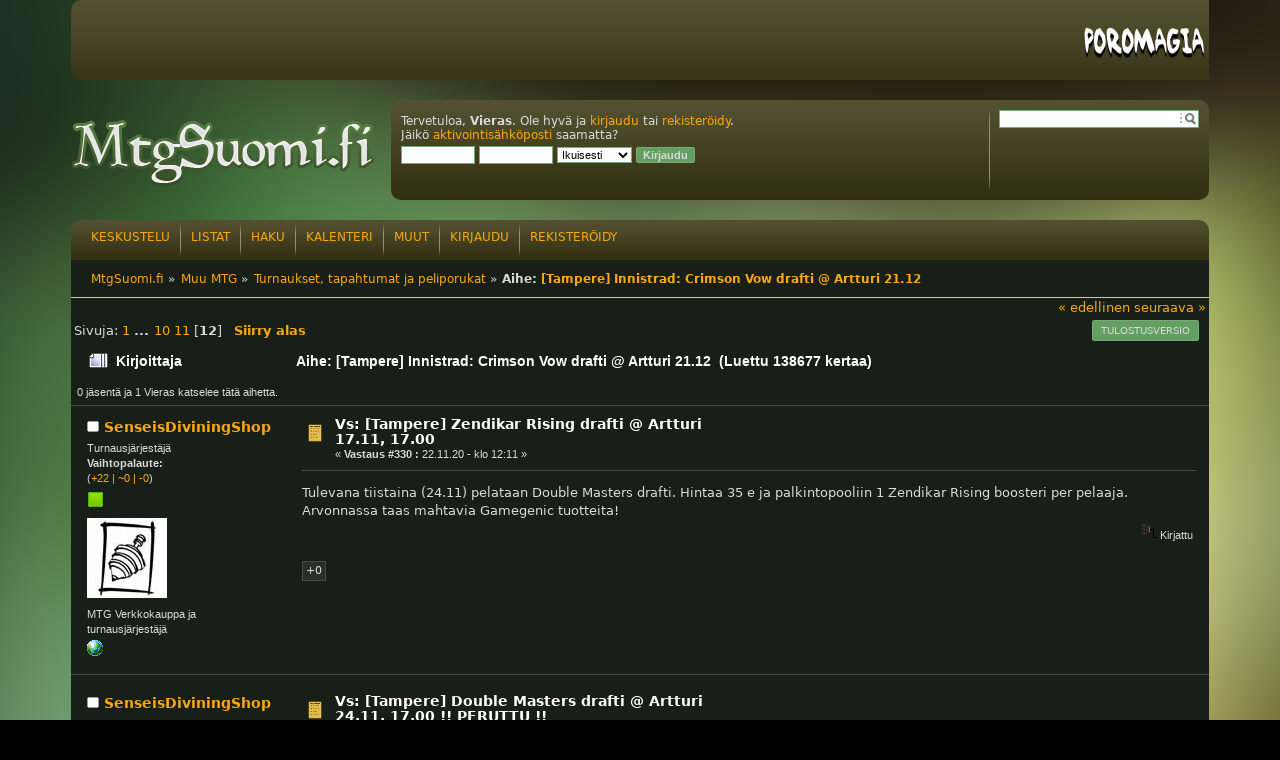

--- FILE ---
content_type: text/html; charset=UTF-8
request_url: https://mtgsuomi.fi/keskustelu/index.php?PHPSESSID=r20sb8husoge2sj2judutubuep&topic=71326.0;prev_next=prev
body_size: 7636
content:
<!DOCTYPE html PUBLIC "-//W3C//DTD XHTML 1.0 Transitional//EN" "http://www.w3.org/TR/xhtml1/DTD/xhtml1-transitional.dtd">
<html xmlns="http://www.w3.org/1999/xhtml">
<head>
        <meta property="og:image" content="https://mtgsuomi.fi/resources/images/logo.png">
	<link rel="stylesheet" type="text/css" href="https://mtgsuomi.fi/keskustelu/Themes/mtgsuomi/css/index.css?fin20" />
	<link rel="stylesheet" type="text/css" href="https://mtgsuomi.fi/keskustelu/Themes/default/css/webkit.css" />
        <script type="text/javascript" src="/resources/js/jquery-3.4.1.min.js"></script>
        <script type="text/javascript" src="/resources/js/jquery.tools.min.js"></script>
        <style type="text/css"> .ui-dialog-titlebar { display: none !important; } </style>
        <script type="text/javascript">
            $(document).ready(function() {
    $(".jTip").each(function() {
        var tooltip = $('<div class="tooltip"></div>');
        tooltip.data('cardname', $(this).data('cardname'));
        tooltip.insertAfter($(this));
    });
    $('.jTip').tooltip({
        onBeforeShow: function(event) {
            var next = $(event.target).next();
            if(next.find('img').length == 0) {
                var cardname = next.data('cardname');
                var imgurl = 'https://gatherer.wizards.com/Handlers/Image.ashx?size=small&amp;type=card&amp;name=';
      var img = $('<img src="' + imgurl + cardname + '" />');
    img.appendTo(next);
}
},
        position: "bottom right",
          direction: "down",
          offset: [-10, 0]
          }).dynamic({
            top: {direction: "up", bounce:true}
            });
});
        </script>
	<script type="text/javascript" src="https://mtgsuomi.fi/keskustelu/Themes/default/scripts/script.js?fin20"></script>
	<script type="text/javascript" src="https://mtgsuomi.fi/keskustelu/Themes/mtgsuomi/scripts/theme.js?fin20"></script>
	<script type="text/javascript"><!-- // --><![CDATA[
		var smf_theme_url = "https://mtgsuomi.fi/keskustelu/Themes/mtgsuomi";
		var smf_default_theme_url = "https://mtgsuomi.fi/keskustelu/Themes/default";
		var smf_images_url = "https://mtgsuomi.fi/keskustelu/Themes/mtgsuomi/images";
		var smf_scripturl = "https://mtgsuomi.fi/keskustelu/index.php?PHPSESSID=r20sb8husoge2sj2judutubuep&amp;";
		var smf_iso_case_folding = false;
		var smf_charset = "UTF-8";
		var ajax_notification_text = "Ladataan...";
		var ajax_notification_cancel_text = "Peruuta";
	// ]]></script>
<script type="text/javascript">

  var _gaq = _gaq || [];
  _gaq.push(['_setAccount', 'UA-32020593-1']);
  _gaq.push(['_trackPageview']);

  (function() {
    var ga = document.createElement('script'); ga.type = 'text/javascript'; ga.async = true;
    ga.src = ('https:' == document.location.protocol ? 'https://ssl' : 'http://www') + '.google-analytics.com/ga.js';
      var s = document.getElementsByTagName('script')[0]; s.parentNode.insertBefore(ga, s);
})();

</script>
	<meta http-equiv="Content-Type" content="text/html; charset=UTF-8" />
	<meta name="description" content="[Tampere] Innistrad: Crimson Vow drafti @ Artturi 21.12 " />
	<title>[Tampere] Innistrad: Crimson Vow drafti @ Artturi 21.12 </title>
	<meta name="robots" content="noindex" />
	<link rel="canonical" href="https://mtgsuomi.fi/keskustelu/index.php?topic=69835.330" />
	<link rel="help" href="https://mtgsuomi.fi/keskustelu/index.php?PHPSESSID=r20sb8husoge2sj2judutubuep&amp;action=help" />
	<link rel="search" href="https://mtgsuomi.fi/keskustelu/index.php?PHPSESSID=r20sb8husoge2sj2judutubuep&amp;action=search" />
	<link rel="contents" href="https://mtgsuomi.fi/keskustelu/index.php?PHPSESSID=r20sb8husoge2sj2judutubuep&amp;" />
	<link rel="alternate" type="application/rss+xml" title="MtgSuomi.fi - RSS" href="https://mtgsuomi.fi/keskustelu/index.php?PHPSESSID=r20sb8husoge2sj2judutubuep&amp;type=rss;action=.xml" />
	<link rel="prev" href="https://mtgsuomi.fi/keskustelu/index.php?PHPSESSID=r20sb8husoge2sj2judutubuep&amp;topic=69835.0;prev_next=prev" />
	<link rel="next" href="https://mtgsuomi.fi/keskustelu/index.php?PHPSESSID=r20sb8husoge2sj2judutubuep&amp;topic=69835.0;prev_next=next" />
	<link rel="index" href="https://mtgsuomi.fi/keskustelu/index.php?PHPSESSID=r20sb8husoge2sj2judutubuep&amp;board=14.0" />

</head>
<body>
<div id="wrapper" style="width: 90%">
	
    <div id="sponsors">

        <div id="poromagia">
            <a href="http://poromagia.com" target="_blank"><img src="https://mtgsuomi.fi/resources/images/poromagia3.png" alt="Poromagia" /></a>
        </div>
    </div>
    <div id="header">
		<div id="logo">
			<a href="https://mtgsuomi.fi"><img src="https://mtgsuomi.fi/resources/images/logo.png" alt="MtgSuomi.fi" /></a>
		</div>
        <div id="headerWrapper">
        <div id="headerContent">
            <div id="separatorPanel"></div><div id="searchPanel">
			<form id="search_form" action="https://mtgsuomi.fi/keskustelu/index.php?PHPSESSID=r20sb8husoge2sj2judutubuep&amp;action=search2" method="post" accept-charset="UTF-8">
				<div id="search_box">
					<input type="text" name="search" value="" class="input_text" />&nbsp;
					<input type="image" name="submit" class="button_submit"
						src="https://mtgsuomi.fi/keskustelu/Themes/mtgsuomi/images/buttons/search.png" alt="Haku" />
				
    			<input type="hidden" name="advanced" value="0" />
					<input type="hidden" name="topic" value="69835" /></div></form>
	</div><div id="loginPanel">
				<script type="text/javascript" src="https://mtgsuomi.fi/keskustelu/Themes/default/scripts/sha1.js"></script>
				<form id="guest_form" action="https://mtgsuomi.fi/keskustelu/index.php?PHPSESSID=r20sb8husoge2sj2judutubuep&amp;action=login2" method="post" accept-charset="UTF-8"  onsubmit="hashLoginPassword(this, 'a98c35c4262ea00dc209d7442c2ace87');">
					<div class="info">Tervetuloa, <strong>Vieras</strong>. Ole hyvä ja <a href="https://mtgsuomi.fi/keskustelu/index.php?PHPSESSID=r20sb8husoge2sj2judutubuep&amp;action=login">kirjaudu</a> tai <a href="https://mtgsuomi.fi/keskustelu/index.php?PHPSESSID=r20sb8husoge2sj2judutubuep&amp;action=register">rekisteröidy</a>.<br />Jäikö <a href="https://mtgsuomi.fi/keskustelu/index.php?PHPSESSID=r20sb8husoge2sj2judutubuep&amp;action=activate">aktivointisähköposti</a> saamatta?</div>
					<input type="text" name="user" size="10" class="input_text" />
					<input type="password" name="passwrd" size="10" class="input_password" />
					<select name="cookielength">
						<option value="60">1 tunti</option>
						<option value="1440">1 päivä</option>
						<option value="10080">1 viikko</option>
						<option value="43200">1 kuukausi</option>
						<option value="-1" selected="selected">Ikuisesti</option>
					</select>
					<input type="hidden" name="bceee13d9" value="a98c35c4262ea00dc209d7442c2ace87" />
					<input type="submit" value="Kirjaudu" class="button_submit" />
					<input type="hidden" name="hash_passwrd" value="" />
				</form></div>
	<div class="clear"></div></div></div></div><div id="body">
		<div id="bodyTop">
		<div id="menu"><a href="https://mtgsuomi.fi/keskustelu/index.php?PHPSESSID=r20sb8husoge2sj2judutubuep&amp;" >Keskustelu</a><span class="separator">|</span><a href="https://mtgsuomi.fi/listat/" >Listat</a><span class="separator">|</span><a href="https://mtgsuomi.fi/keskustelu/index.php?PHPSESSID=r20sb8husoge2sj2judutubuep&amp;action=search" >Haku</a><span class="separator">|</span><a href="https://mtgsuomi.fi/turnaukset/" >Kalenteri</a><span class="separator">|</span><a href="https://mtgsuomi.fi/draft/" >Muut</a><span class="separator">|</span><a href="https://mtgsuomi.fi/keskustelu/index.php?PHPSESSID=r20sb8husoge2sj2judutubuep&amp;action=login" >Kirjaudu</a><span class="separator">|</span><a href="https://mtgsuomi.fi/keskustelu/index.php?PHPSESSID=r20sb8husoge2sj2judutubuep&amp;action=register" >Rekisteröidy</a><span class="clear"></span></div>
		<div class="clear"></div>
	</div>
	<div id="content">
	<div class="navigate_section">
		<ul>
			<li>
				<a href="https://mtgsuomi.fi/keskustelu/index.php?PHPSESSID=r20sb8husoge2sj2judutubuep&amp;"><span>MtgSuomi.fi</span></a> &#187;
			</li>
			<li>
				<a href="https://mtgsuomi.fi/keskustelu/index.php?PHPSESSID=r20sb8husoge2sj2judutubuep&amp;#c9"><span>Muu MTG</span></a> &#187;
			</li>
			<li>
				<a href="https://mtgsuomi.fi/keskustelu/index.php?PHPSESSID=r20sb8husoge2sj2judutubuep&amp;board=14.0"><span>Turnaukset, tapahtumat ja peliporukat</span></a> &#187;
			</li>
			<li class="last">Aihe: 
				<a href="https://mtgsuomi.fi/keskustelu/index.php?PHPSESSID=r20sb8husoge2sj2judutubuep&amp;topic=69835.0"><span>[Tampere] Innistrad: Crimson Vow drafti @ Artturi 21.12 </span></a>
			</li>
		</ul>
	</div>
			<a id="top"></a>
			<a id="msg386918"></a>
			<div class="pagesection">
				<div class="nextlinks"><a href="https://mtgsuomi.fi/keskustelu/index.php?PHPSESSID=r20sb8husoge2sj2judutubuep&amp;topic=69835.0;prev_next=prev#new">&laquo; edellinen</a> <a href="https://mtgsuomi.fi/keskustelu/index.php?PHPSESSID=r20sb8husoge2sj2judutubuep&amp;topic=69835.0;prev_next=next#new">seuraava &raquo;</a></div>
		<div class="buttonlist floatright">
			<ul>
				<li><a class="button_strip_print" href="https://mtgsuomi.fi/keskustelu/index.php?PHPSESSID=r20sb8husoge2sj2judutubuep&amp;action=printpage;topic=69835.0" rel="new_win nofollow"><span class="last">Tulostusversio</span></a></li>
			</ul>
		</div>
				<div class="pagelinks floatleft">Sivuja: <a class="navPages" href="https://mtgsuomi.fi/keskustelu/index.php?PHPSESSID=r20sb8husoge2sj2judutubuep&amp;topic=69835.0">1</a> <span style="font-weight: bold;" onclick="expandPages(this, 'https://mtgsuomi.fi/keskustelu/index.php'+'?topic=69835.%1$d', 30, 270, 30);" onmouseover="this.style.cursor = 'pointer';"> ... </span><a class="navPages" href="https://mtgsuomi.fi/keskustelu/index.php?PHPSESSID=r20sb8husoge2sj2judutubuep&amp;topic=69835.270">10</a> <a class="navPages" href="https://mtgsuomi.fi/keskustelu/index.php?PHPSESSID=r20sb8husoge2sj2judutubuep&amp;topic=69835.300">11</a> [<strong>12</strong>]   &nbsp;&nbsp;<a href="#lastPost"><strong>Siirry alas</strong></a></div>
			</div>
			<div id="forumposts">
				<div class="cat_bar">
					<h3 class="catbg">
						<img src="https://mtgsuomi.fi/keskustelu/Themes/mtgsuomi/images/topic/veryhot_post.gif" align="bottom" alt="" />
						<span id="author">Kirjoittaja</span>
						Aihe: [Tampere] Innistrad: Crimson Vow drafti @ Artturi 21.12  &nbsp;(Luettu 138677 kertaa)
					</h3>
				</div>
				<p id="whoisviewing" class="smalltext">0 jäsentä ja 1 Vieras katselee tätä aihetta.
				</p>
				<form action="https://mtgsuomi.fi/keskustelu/index.php?PHPSESSID=r20sb8husoge2sj2judutubuep&amp;action=quickmod2;topic=69835.330" method="post" accept-charset="UTF-8" name="quickModForm" id="quickModForm" style="margin: 0;" onsubmit="return oQuickModify.bInEditMode ? oQuickModify.modifySave('a98c35c4262ea00dc209d7442c2ace87', 'bceee13d9') : false">
				<div class="windowbg">
					<span class="topslice"><span></span></span>
					<div class="post_wrapper">
						<div class="poster">
							<h4>
								<img src="https://mtgsuomi.fi/keskustelu/Themes/mtgsuomi/images/useroff.gif" alt="Poissa" />
								<a href="https://mtgsuomi.fi/keskustelu/index.php?PHPSESSID=r20sb8husoge2sj2judutubuep&amp;action=profile;u=19817" title="Tarkastele profiilia käyttäjältä SenseisDiviningShop">SenseisDiviningShop</a>
							</h4>
							<ul class="reset smalltext" id="msg_386918_extra_info">
								<li class="membergroup">Turnausjärjestäjä</li>
                                        <b>Vaihtopalaute:  </b><br />
                                        (<a href="https://mtgsuomi.fi/keskustelu/index.php?PHPSESSID=r20sb8husoge2sj2judutubuep&amp;action=trader&id=19817"><span class="feedback_pos">+22</span> | <span class="feedback_neu">~0</span> | <span class="feedback_neg">-0</span></a>)<br />
								<li class="stars"><img src="https://mtgsuomi.fi/keskustelu/Themes/mtgsuomi/images/starmod.gif" alt="*" /></li>
								<li class="avatar">
									<a href="https://mtgsuomi.fi/keskustelu/index.php?PHPSESSID=r20sb8husoge2sj2judutubuep&amp;action=profile;u=19817">
										<img class="avatar" src="https://mtgsuomi.fi/keskustelu/index.php?PHPSESSID=r20sb8husoge2sj2judutubuep&amp;action=dlattach;attach=2650;type=avatar" alt="" />
									</a>
								</li>
								<li class="blurb">MTG Verkkokauppa ja turnausjärjestäjä</li>
								<li class="profile">
									<ul>
										<li><a href="http://www.senseisdiviningshop.fi" title="Sensei&#039;s Divining Shop" target="_blank" class="new_win"><img src="https://mtgsuomi.fi/keskustelu/Themes/mtgsuomi/images/www_sm.gif" alt="Sensei&#039;s Divining Shop" /></a></li>
									</ul>
								</li>
							</ul>
						</div>
						<div class="postarea">
							<div class="flow_hidden">
								<div class="keyinfo">
									<div class="messageicon">
										<img src="https://mtgsuomi.fi/keskustelu/Themes/mtgsuomi/images/post/xx.gif" alt="" />
									</div>
									<h5 id="subject_386918">
										<a href="https://mtgsuomi.fi/keskustelu/index.php?PHPSESSID=r20sb8husoge2sj2judutubuep&amp;topic=69835.msg386918#msg386918" rel="nofollow">Vs: [Tampere] Zendikar Rising drafti @ Artturi 17.11, 17.00</a>
									</h5>
									<div class="smalltext">&#171; <strong>Vastaus #330 :</strong> 22.11.20 - klo 12:11 &#187;</div>
									<div id="msg_386918_quick_mod"></div>
								</div>
							</div>
							<div class="post">
								<div class="inner" id="msg_386918">Tulevana tiistaina (24.11) pelataan Double Masters drafti. Hintaa 35 e ja palkintopooliin 1 Zendikar Rising boosteri per pelaaja. Arvonnassa taas mahtavia Gamegenic tuotteita!</div>
							</div>
						</div>
						<div class="moderatorbar">
							<div class="smalltext modified" id="modified_386918">
							</div>
							<div class="smalltext reportlinks">
								<img src="https://mtgsuomi.fi/keskustelu/Themes/mtgsuomi/images/ip.gif" alt="" />
								Kirjattu
							</div><div class="likes" id="msg_386918_likes"><p><span class="like_count" title="">+0</span></p></div>
						</div>
					</div>
					<span class="botslice"><span></span></span>
				</div>
				<hr class="post_separator" />
				<a id="msg386929"></a>
				<div class="windowbg2">
					<span class="topslice"><span></span></span>
					<div class="post_wrapper">
						<div class="poster">
							<h4>
								<img src="https://mtgsuomi.fi/keskustelu/Themes/mtgsuomi/images/useroff.gif" alt="Poissa" />
								<a href="https://mtgsuomi.fi/keskustelu/index.php?PHPSESSID=r20sb8husoge2sj2judutubuep&amp;action=profile;u=19817" title="Tarkastele profiilia käyttäjältä SenseisDiviningShop">SenseisDiviningShop</a>
							</h4>
							<ul class="reset smalltext" id="msg_386929_extra_info">
								<li class="membergroup">Turnausjärjestäjä</li>
                                        <b>Vaihtopalaute:  </b><br />
                                        (<a href="https://mtgsuomi.fi/keskustelu/index.php?PHPSESSID=r20sb8husoge2sj2judutubuep&amp;action=trader&id=19817"><span class="feedback_pos">+22</span> | <span class="feedback_neu">~0</span> | <span class="feedback_neg">-0</span></a>)<br />
								<li class="stars"><img src="https://mtgsuomi.fi/keskustelu/Themes/mtgsuomi/images/starmod.gif" alt="*" /></li>
								<li class="avatar">
									<a href="https://mtgsuomi.fi/keskustelu/index.php?PHPSESSID=r20sb8husoge2sj2judutubuep&amp;action=profile;u=19817">
										<img class="avatar" src="https://mtgsuomi.fi/keskustelu/index.php?PHPSESSID=r20sb8husoge2sj2judutubuep&amp;action=dlattach;attach=2650;type=avatar" alt="" />
									</a>
								</li>
								<li class="blurb">MTG Verkkokauppa ja turnausjärjestäjä</li>
								<li class="profile">
									<ul>
										<li><a href="http://www.senseisdiviningshop.fi" title="Sensei&#039;s Divining Shop" target="_blank" class="new_win"><img src="https://mtgsuomi.fi/keskustelu/Themes/mtgsuomi/images/www_sm.gif" alt="Sensei&#039;s Divining Shop" /></a></li>
									</ul>
								</li>
							</ul>
						</div>
						<div class="postarea">
							<div class="flow_hidden">
								<div class="keyinfo">
									<div class="messageicon">
										<img src="https://mtgsuomi.fi/keskustelu/Themes/mtgsuomi/images/post/xx.gif" alt="" />
									</div>
									<h5 id="subject_386929">
										<a href="https://mtgsuomi.fi/keskustelu/index.php?PHPSESSID=r20sb8husoge2sj2judutubuep&amp;topic=69835.msg386929#msg386929" rel="nofollow">Vs: [Tampere] Double Masters drafti @ Artturi 24.11, 17.00 !! PERUTTU !!</a>
									</h5>
									<div class="smalltext">&#171; <strong>Vastaus #331 :</strong> 24.11.20 - klo 12:46 &#187;</div>
									<div id="msg_386929_quick_mod"></div>
								</div>
							</div>
							<div class="post">
								<div class="inner" id="msg_386929">Tämän päivän turnaus peruttu vähäisten ennakkoilmojen perusteella. Ensi viikolla uusi Double Masters yritys.</div>
							</div>
						</div>
						<div class="moderatorbar">
							<div class="smalltext modified" id="modified_386929">
							</div>
							<div class="smalltext reportlinks">
								<img src="https://mtgsuomi.fi/keskustelu/Themes/mtgsuomi/images/ip.gif" alt="" />
								Kirjattu
							</div><div class="likes" id="msg_386929_likes"><p><span class="like_count" title="">+0</span></p></div>
						</div>
					</div>
					<span class="botslice"><span></span></span>
				</div>
				<hr class="post_separator" />
				<a id="msg386950"></a>
				<div class="windowbg">
					<span class="topslice"><span></span></span>
					<div class="post_wrapper">
						<div class="poster">
							<h4>
								<img src="https://mtgsuomi.fi/keskustelu/Themes/mtgsuomi/images/useroff.gif" alt="Poissa" />
								<a href="https://mtgsuomi.fi/keskustelu/index.php?PHPSESSID=r20sb8husoge2sj2judutubuep&amp;action=profile;u=19817" title="Tarkastele profiilia käyttäjältä SenseisDiviningShop">SenseisDiviningShop</a>
							</h4>
							<ul class="reset smalltext" id="msg_386950_extra_info">
								<li class="membergroup">Turnausjärjestäjä</li>
                                        <b>Vaihtopalaute:  </b><br />
                                        (<a href="https://mtgsuomi.fi/keskustelu/index.php?PHPSESSID=r20sb8husoge2sj2judutubuep&amp;action=trader&id=19817"><span class="feedback_pos">+22</span> | <span class="feedback_neu">~0</span> | <span class="feedback_neg">-0</span></a>)<br />
								<li class="stars"><img src="https://mtgsuomi.fi/keskustelu/Themes/mtgsuomi/images/starmod.gif" alt="*" /></li>
								<li class="avatar">
									<a href="https://mtgsuomi.fi/keskustelu/index.php?PHPSESSID=r20sb8husoge2sj2judutubuep&amp;action=profile;u=19817">
										<img class="avatar" src="https://mtgsuomi.fi/keskustelu/index.php?PHPSESSID=r20sb8husoge2sj2judutubuep&amp;action=dlattach;attach=2650;type=avatar" alt="" />
									</a>
								</li>
								<li class="blurb">MTG Verkkokauppa ja turnausjärjestäjä</li>
								<li class="profile">
									<ul>
										<li><a href="http://www.senseisdiviningshop.fi" title="Sensei&#039;s Divining Shop" target="_blank" class="new_win"><img src="https://mtgsuomi.fi/keskustelu/Themes/mtgsuomi/images/www_sm.gif" alt="Sensei&#039;s Divining Shop" /></a></li>
									</ul>
								</li>
							</ul>
						</div>
						<div class="postarea">
							<div class="flow_hidden">
								<div class="keyinfo">
									<div class="messageicon">
										<img src="https://mtgsuomi.fi/keskustelu/Themes/mtgsuomi/images/post/xx.gif" alt="" />
									</div>
									<h5 id="subject_386950">
										<a href="https://mtgsuomi.fi/keskustelu/index.php?PHPSESSID=r20sb8husoge2sj2judutubuep&amp;topic=69835.msg386950#msg386950" rel="nofollow">Vs: [Tampere] ??? drafti @ Artturi ?.1, 17.00 </a>
									</h5>
									<div class="smalltext">&#171; <strong>Vastaus #332 :</strong> 01.12.20 - klo 15:37 &#187;</div>
									<div id="msg_386950_quick_mod"></div>
								</div>
							</div>
							<div class="post">
								<div class="inner" id="msg_386950">Rajoituksia tiukennetaan Tampereella, joten drafteja ei enää joulukuussa pidetä. Tilannetta katsotaan uudestaan ensi vuonna. Kiitos kaikille turnauksissa tänä vuonna käyneille. Hyvää joulunaikaa koko pelaajakunnalle.</div>
							</div>
						</div>
						<div class="moderatorbar">
							<div class="smalltext modified" id="modified_386950">
							</div>
							<div class="smalltext reportlinks">
								<img src="https://mtgsuomi.fi/keskustelu/Themes/mtgsuomi/images/ip.gif" alt="" />
								Kirjattu
							</div><div class="likes" id="msg_386950_likes"><p><span class="like_count" title="">+0</span></p></div>
						</div>
					</div>
					<span class="botslice"><span></span></span>
				</div>
				<hr class="post_separator" />
				<a id="msg387466"></a>
				<div class="windowbg2">
					<span class="topslice"><span></span></span>
					<div class="post_wrapper">
						<div class="poster">
							<h4>
								<img src="https://mtgsuomi.fi/keskustelu/Themes/mtgsuomi/images/useroff.gif" alt="Poissa" />
								<a href="https://mtgsuomi.fi/keskustelu/index.php?PHPSESSID=r20sb8husoge2sj2judutubuep&amp;action=profile;u=19817" title="Tarkastele profiilia käyttäjältä SenseisDiviningShop">SenseisDiviningShop</a>
							</h4>
							<ul class="reset smalltext" id="msg_387466_extra_info">
								<li class="membergroup">Turnausjärjestäjä</li>
                                        <b>Vaihtopalaute:  </b><br />
                                        (<a href="https://mtgsuomi.fi/keskustelu/index.php?PHPSESSID=r20sb8husoge2sj2judutubuep&amp;action=trader&id=19817"><span class="feedback_pos">+22</span> | <span class="feedback_neu">~0</span> | <span class="feedback_neg">-0</span></a>)<br />
								<li class="stars"><img src="https://mtgsuomi.fi/keskustelu/Themes/mtgsuomi/images/starmod.gif" alt="*" /></li>
								<li class="avatar">
									<a href="https://mtgsuomi.fi/keskustelu/index.php?PHPSESSID=r20sb8husoge2sj2judutubuep&amp;action=profile;u=19817">
										<img class="avatar" src="https://mtgsuomi.fi/keskustelu/index.php?PHPSESSID=r20sb8husoge2sj2judutubuep&amp;action=dlattach;attach=2650;type=avatar" alt="" />
									</a>
								</li>
								<li class="blurb">MTG Verkkokauppa ja turnausjärjestäjä</li>
								<li class="profile">
									<ul>
										<li><a href="http://www.senseisdiviningshop.fi" title="Sensei&#039;s Divining Shop" target="_blank" class="new_win"><img src="https://mtgsuomi.fi/keskustelu/Themes/mtgsuomi/images/www_sm.gif" alt="Sensei&#039;s Divining Shop" /></a></li>
									</ul>
								</li>
							</ul>
						</div>
						<div class="postarea">
							<div class="flow_hidden">
								<div class="keyinfo">
									<div class="messageicon">
										<img src="https://mtgsuomi.fi/keskustelu/Themes/mtgsuomi/images/post/xx.gif" alt="" />
									</div>
									<h5 id="subject_387466">
										<a href="https://mtgsuomi.fi/keskustelu/index.php?PHPSESSID=r20sb8husoge2sj2judutubuep&amp;topic=69835.msg387466#msg387466" rel="nofollow">Vs: [Tampere] Modern Horizons 2 drafti @ Save File 23.6, 17.00 </a>
									</h5>
									<div class="smalltext">&#171; <strong>Vastaus #333 :</strong> 17.06.21 - klo 21:43 &#187;</div>
									<div id="msg_387466_quick_mod"></div>
								</div>
							</div>
							<div class="post">
								<div class="inner" id="msg_387466">Viimeisestä draftista on kulunut yli puoli vuotta ja nyt päästään vihdoin jatkamaan. Formaattina Modern Horizons 2. Ilmoittaudu ajoissa, paikkoja rajoitetusti!</div>
							</div>
						</div>
						<div class="moderatorbar">
							<div class="smalltext modified" id="modified_387466">
							</div>
							<div class="smalltext reportlinks">
								<img src="https://mtgsuomi.fi/keskustelu/Themes/mtgsuomi/images/ip.gif" alt="" />
								Kirjattu
							</div><div class="likes" id="msg_387466_likes"><p><span class="like_count" title="">+0</span></p></div>
						</div>
					</div>
					<span class="botslice"><span></span></span>
				</div>
				<hr class="post_separator" />
				<a id="msg387478"></a>
				<div class="windowbg">
					<span class="topslice"><span></span></span>
					<div class="post_wrapper">
						<div class="poster">
							<h4>
								<img src="https://mtgsuomi.fi/keskustelu/Themes/mtgsuomi/images/useroff.gif" alt="Poissa" />
								<a href="https://mtgsuomi.fi/keskustelu/index.php?PHPSESSID=r20sb8husoge2sj2judutubuep&amp;action=profile;u=19817" title="Tarkastele profiilia käyttäjältä SenseisDiviningShop">SenseisDiviningShop</a>
							</h4>
							<ul class="reset smalltext" id="msg_387478_extra_info">
								<li class="membergroup">Turnausjärjestäjä</li>
                                        <b>Vaihtopalaute:  </b><br />
                                        (<a href="https://mtgsuomi.fi/keskustelu/index.php?PHPSESSID=r20sb8husoge2sj2judutubuep&amp;action=trader&id=19817"><span class="feedback_pos">+22</span> | <span class="feedback_neu">~0</span> | <span class="feedback_neg">-0</span></a>)<br />
								<li class="stars"><img src="https://mtgsuomi.fi/keskustelu/Themes/mtgsuomi/images/starmod.gif" alt="*" /></li>
								<li class="avatar">
									<a href="https://mtgsuomi.fi/keskustelu/index.php?PHPSESSID=r20sb8husoge2sj2judutubuep&amp;action=profile;u=19817">
										<img class="avatar" src="https://mtgsuomi.fi/keskustelu/index.php?PHPSESSID=r20sb8husoge2sj2judutubuep&amp;action=dlattach;attach=2650;type=avatar" alt="" />
									</a>
								</li>
								<li class="blurb">MTG Verkkokauppa ja turnausjärjestäjä</li>
								<li class="profile">
									<ul>
										<li><a href="http://www.senseisdiviningshop.fi" title="Sensei&#039;s Divining Shop" target="_blank" class="new_win"><img src="https://mtgsuomi.fi/keskustelu/Themes/mtgsuomi/images/www_sm.gif" alt="Sensei&#039;s Divining Shop" /></a></li>
									</ul>
								</li>
							</ul>
						</div>
						<div class="postarea">
							<div class="flow_hidden">
								<div class="keyinfo">
									<div class="messageicon">
										<img src="https://mtgsuomi.fi/keskustelu/Themes/mtgsuomi/images/post/xx.gif" alt="" />
									</div>
									<h5 id="subject_387478">
										<a href="https://mtgsuomi.fi/keskustelu/index.php?PHPSESSID=r20sb8husoge2sj2judutubuep&amp;topic=69835.msg387478#msg387478" rel="nofollow">Vs: [Tampere] Modern Horizons 2 drafti @ Save File 30.6, 17.00 </a>
									</h5>
									<div class="smalltext">&#171; <strong>Vastaus #334 :</strong> 24.06.21 - klo 15:08 &#187;</div>
									<div id="msg_387478_quick_mod"></div>
								</div>
							</div>
							<div class="post">
								<div class="inner" id="msg_387478">Ensi viikon keskiviikkona taas draftataan MH2:sta Save Filessä. Molempiin podeihin tällä kertaa oma Gamegenic arvontapalkinto!</div>
							</div>
						</div>
						<div class="moderatorbar">
							<div class="smalltext modified" id="modified_387478">
							</div>
							<div class="smalltext reportlinks">
								<img src="https://mtgsuomi.fi/keskustelu/Themes/mtgsuomi/images/ip.gif" alt="" />
								Kirjattu
							</div><div class="likes" id="msg_387478_likes"><p><span class="like_count" title="">+0</span></p></div>
						</div>
					</div>
					<span class="botslice"><span></span></span>
				</div>
				<hr class="post_separator" />
				<a id="msg387487"></a>
				<div class="windowbg2">
					<span class="topslice"><span></span></span>
					<div class="post_wrapper">
						<div class="poster">
							<h4>
								<img src="https://mtgsuomi.fi/keskustelu/Themes/mtgsuomi/images/useroff.gif" alt="Poissa" />
								<a href="https://mtgsuomi.fi/keskustelu/index.php?PHPSESSID=r20sb8husoge2sj2judutubuep&amp;action=profile;u=19817" title="Tarkastele profiilia käyttäjältä SenseisDiviningShop">SenseisDiviningShop</a>
							</h4>
							<ul class="reset smalltext" id="msg_387487_extra_info">
								<li class="membergroup">Turnausjärjestäjä</li>
                                        <b>Vaihtopalaute:  </b><br />
                                        (<a href="https://mtgsuomi.fi/keskustelu/index.php?PHPSESSID=r20sb8husoge2sj2judutubuep&amp;action=trader&id=19817"><span class="feedback_pos">+22</span> | <span class="feedback_neu">~0</span> | <span class="feedback_neg">-0</span></a>)<br />
								<li class="stars"><img src="https://mtgsuomi.fi/keskustelu/Themes/mtgsuomi/images/starmod.gif" alt="*" /></li>
								<li class="avatar">
									<a href="https://mtgsuomi.fi/keskustelu/index.php?PHPSESSID=r20sb8husoge2sj2judutubuep&amp;action=profile;u=19817">
										<img class="avatar" src="https://mtgsuomi.fi/keskustelu/index.php?PHPSESSID=r20sb8husoge2sj2judutubuep&amp;action=dlattach;attach=2650;type=avatar" alt="" />
									</a>
								</li>
								<li class="blurb">MTG Verkkokauppa ja turnausjärjestäjä</li>
								<li class="profile">
									<ul>
										<li><a href="http://www.senseisdiviningshop.fi" title="Sensei&#039;s Divining Shop" target="_blank" class="new_win"><img src="https://mtgsuomi.fi/keskustelu/Themes/mtgsuomi/images/www_sm.gif" alt="Sensei&#039;s Divining Shop" /></a></li>
									</ul>
								</li>
							</ul>
						</div>
						<div class="postarea">
							<div class="flow_hidden">
								<div class="keyinfo">
									<div class="messageicon">
										<img src="https://mtgsuomi.fi/keskustelu/Themes/mtgsuomi/images/post/xx.gif" alt="" />
									</div>
									<h5 id="subject_387487">
										<a href="https://mtgsuomi.fi/keskustelu/index.php?PHPSESSID=r20sb8husoge2sj2judutubuep&amp;topic=69835.msg387487#msg387487" rel="nofollow">Vs: [Tampere] Modern Horizons 2 drafti @ Save File 30.6, 17.00 </a>
									</h5>
									<div class="smalltext">&#171; <strong>Vastaus #335 :</strong> 28.06.21 - klo 19:10 &#187;</div>
									<div id="msg_387487_quick_mod"></div>
								</div>
							</div>
							<div class="post">
								<div class="inner" id="msg_387487">Keskiviikkona taas draftaillaan, tervetuloa!</div>
							</div>
						</div>
						<div class="moderatorbar">
							<div class="smalltext modified" id="modified_387487">
							</div>
							<div class="smalltext reportlinks">
								<img src="https://mtgsuomi.fi/keskustelu/Themes/mtgsuomi/images/ip.gif" alt="" />
								Kirjattu
							</div><div class="likes" id="msg_387487_likes"><p><span class="like_count" title="">+0</span></p></div>
						</div>
					</div>
					<span class="botslice"><span></span></span>
				</div>
				<hr class="post_separator" />
				<a id="msg387521"></a>
				<div class="windowbg">
					<span class="topslice"><span></span></span>
					<div class="post_wrapper">
						<div class="poster">
							<h4>
								<img src="https://mtgsuomi.fi/keskustelu/Themes/mtgsuomi/images/useroff.gif" alt="Poissa" />
								<a href="https://mtgsuomi.fi/keskustelu/index.php?PHPSESSID=r20sb8husoge2sj2judutubuep&amp;action=profile;u=19817" title="Tarkastele profiilia käyttäjältä SenseisDiviningShop">SenseisDiviningShop</a>
							</h4>
							<ul class="reset smalltext" id="msg_387521_extra_info">
								<li class="membergroup">Turnausjärjestäjä</li>
                                        <b>Vaihtopalaute:  </b><br />
                                        (<a href="https://mtgsuomi.fi/keskustelu/index.php?PHPSESSID=r20sb8husoge2sj2judutubuep&amp;action=trader&id=19817"><span class="feedback_pos">+22</span> | <span class="feedback_neu">~0</span> | <span class="feedback_neg">-0</span></a>)<br />
								<li class="stars"><img src="https://mtgsuomi.fi/keskustelu/Themes/mtgsuomi/images/starmod.gif" alt="*" /></li>
								<li class="avatar">
									<a href="https://mtgsuomi.fi/keskustelu/index.php?PHPSESSID=r20sb8husoge2sj2judutubuep&amp;action=profile;u=19817">
										<img class="avatar" src="https://mtgsuomi.fi/keskustelu/index.php?PHPSESSID=r20sb8husoge2sj2judutubuep&amp;action=dlattach;attach=2650;type=avatar" alt="" />
									</a>
								</li>
								<li class="blurb">MTG Verkkokauppa ja turnausjärjestäjä</li>
								<li class="profile">
									<ul>
										<li><a href="http://www.senseisdiviningshop.fi" title="Sensei&#039;s Divining Shop" target="_blank" class="new_win"><img src="https://mtgsuomi.fi/keskustelu/Themes/mtgsuomi/images/www_sm.gif" alt="Sensei&#039;s Divining Shop" /></a></li>
									</ul>
								</li>
							</ul>
						</div>
						<div class="postarea">
							<div class="flow_hidden">
								<div class="keyinfo">
									<div class="messageicon">
										<img src="https://mtgsuomi.fi/keskustelu/Themes/mtgsuomi/images/post/xx.gif" alt="" />
									</div>
									<h5 id="subject_387521">
										<a href="https://mtgsuomi.fi/keskustelu/index.php?PHPSESSID=r20sb8husoge2sj2judutubuep&amp;topic=69835.msg387521#msg387521" rel="nofollow">Vs: [Tampere] Modern Horizons 2 drafti @ Save File 14.7, 17.00 </a>
									</h5>
									<div class="smalltext">&#171; <strong>Vastaus #336 :</strong> 10.07.21 - klo 10:34 &#187;</div>
									<div id="msg_387521_quick_mod"></div>
								</div>
							</div>
							<div class="post">
								<div class="inner" id="msg_387521">Tulevana keskiviikkona taas draftaillaan Save Filessä MH2:sta. </div>
							</div>
						</div>
						<div class="moderatorbar">
							<div class="smalltext modified" id="modified_387521">
							</div>
							<div class="smalltext reportlinks">
								<img src="https://mtgsuomi.fi/keskustelu/Themes/mtgsuomi/images/ip.gif" alt="" />
								Kirjattu
							</div><div class="likes" id="msg_387521_likes"><p><span class="like_count" title="">+0</span></p></div>
						</div>
					</div>
					<span class="botslice"><span></span></span>
				</div>
				<hr class="post_separator" />
				<a id="msg387561"></a>
				<div class="windowbg2">
					<span class="topslice"><span></span></span>
					<div class="post_wrapper">
						<div class="poster">
							<h4>
								<img src="https://mtgsuomi.fi/keskustelu/Themes/mtgsuomi/images/useroff.gif" alt="Poissa" />
								<a href="https://mtgsuomi.fi/keskustelu/index.php?PHPSESSID=r20sb8husoge2sj2judutubuep&amp;action=profile;u=19817" title="Tarkastele profiilia käyttäjältä SenseisDiviningShop">SenseisDiviningShop</a>
							</h4>
							<ul class="reset smalltext" id="msg_387561_extra_info">
								<li class="membergroup">Turnausjärjestäjä</li>
                                        <b>Vaihtopalaute:  </b><br />
                                        (<a href="https://mtgsuomi.fi/keskustelu/index.php?PHPSESSID=r20sb8husoge2sj2judutubuep&amp;action=trader&id=19817"><span class="feedback_pos">+22</span> | <span class="feedback_neu">~0</span> | <span class="feedback_neg">-0</span></a>)<br />
								<li class="stars"><img src="https://mtgsuomi.fi/keskustelu/Themes/mtgsuomi/images/starmod.gif" alt="*" /></li>
								<li class="avatar">
									<a href="https://mtgsuomi.fi/keskustelu/index.php?PHPSESSID=r20sb8husoge2sj2judutubuep&amp;action=profile;u=19817">
										<img class="avatar" src="https://mtgsuomi.fi/keskustelu/index.php?PHPSESSID=r20sb8husoge2sj2judutubuep&amp;action=dlattach;attach=2650;type=avatar" alt="" />
									</a>
								</li>
								<li class="blurb">MTG Verkkokauppa ja turnausjärjestäjä</li>
								<li class="profile">
									<ul>
										<li><a href="http://www.senseisdiviningshop.fi" title="Sensei&#039;s Divining Shop" target="_blank" class="new_win"><img src="https://mtgsuomi.fi/keskustelu/Themes/mtgsuomi/images/www_sm.gif" alt="Sensei&#039;s Divining Shop" /></a></li>
									</ul>
								</li>
							</ul>
						</div>
						<div class="postarea">
							<div class="flow_hidden">
								<div class="keyinfo">
									<div class="messageicon">
										<img src="https://mtgsuomi.fi/keskustelu/Themes/mtgsuomi/images/post/xx.gif" alt="" />
									</div>
									<h5 id="subject_387561">
										<a href="https://mtgsuomi.fi/keskustelu/index.php?PHPSESSID=r20sb8husoge2sj2judutubuep&amp;topic=69835.msg387561#msg387561" rel="nofollow">Vs: [Tampere] Adventures in the Forgotten Realms drafti @ Save File 28.7, 17.00 </a>
									</h5>
									<div class="smalltext">&#171; <strong>Vastaus #337 :</strong> 27.07.21 - klo 11:52 &#187;</div>
									<div id="msg_387561_quick_mod"></div>
								</div>
							</div>
							<div class="post">
								<div class="inner" id="msg_387561">Huomenna Adventures draftia Save Filessä 17.00.</div>
							</div>
						</div>
						<div class="moderatorbar">
							<div class="smalltext modified" id="modified_387561">
							</div>
							<div class="smalltext reportlinks">
								<img src="https://mtgsuomi.fi/keskustelu/Themes/mtgsuomi/images/ip.gif" alt="" />
								Kirjattu
							</div><div class="likes" id="msg_387561_likes"><p><span class="like_count" title="">+0</span></p></div>
						</div>
					</div>
					<span class="botslice"><span></span></span>
				</div>
				<hr class="post_separator" />
				<a id="msg387577"></a>
				<div class="windowbg">
					<span class="topslice"><span></span></span>
					<div class="post_wrapper">
						<div class="poster">
							<h4>
								<img src="https://mtgsuomi.fi/keskustelu/Themes/mtgsuomi/images/useroff.gif" alt="Poissa" />
								<a href="https://mtgsuomi.fi/keskustelu/index.php?PHPSESSID=r20sb8husoge2sj2judutubuep&amp;action=profile;u=19817" title="Tarkastele profiilia käyttäjältä SenseisDiviningShop">SenseisDiviningShop</a>
							</h4>
							<ul class="reset smalltext" id="msg_387577_extra_info">
								<li class="membergroup">Turnausjärjestäjä</li>
                                        <b>Vaihtopalaute:  </b><br />
                                        (<a href="https://mtgsuomi.fi/keskustelu/index.php?PHPSESSID=r20sb8husoge2sj2judutubuep&amp;action=trader&id=19817"><span class="feedback_pos">+22</span> | <span class="feedback_neu">~0</span> | <span class="feedback_neg">-0</span></a>)<br />
								<li class="stars"><img src="https://mtgsuomi.fi/keskustelu/Themes/mtgsuomi/images/starmod.gif" alt="*" /></li>
								<li class="avatar">
									<a href="https://mtgsuomi.fi/keskustelu/index.php?PHPSESSID=r20sb8husoge2sj2judutubuep&amp;action=profile;u=19817">
										<img class="avatar" src="https://mtgsuomi.fi/keskustelu/index.php?PHPSESSID=r20sb8husoge2sj2judutubuep&amp;action=dlattach;attach=2650;type=avatar" alt="" />
									</a>
								</li>
								<li class="blurb">MTG Verkkokauppa ja turnausjärjestäjä</li>
								<li class="profile">
									<ul>
										<li><a href="http://www.senseisdiviningshop.fi" title="Sensei&#039;s Divining Shop" target="_blank" class="new_win"><img src="https://mtgsuomi.fi/keskustelu/Themes/mtgsuomi/images/www_sm.gif" alt="Sensei&#039;s Divining Shop" /></a></li>
									</ul>
								</li>
							</ul>
						</div>
						<div class="postarea">
							<div class="flow_hidden">
								<div class="keyinfo">
									<div class="messageicon">
										<img src="https://mtgsuomi.fi/keskustelu/Themes/mtgsuomi/images/post/xx.gif" alt="" />
									</div>
									<h5 id="subject_387577">
										<a href="https://mtgsuomi.fi/keskustelu/index.php?PHPSESSID=r20sb8husoge2sj2judutubuep&amp;topic=69835.msg387577#msg387577" rel="nofollow">Vs: [Tampere] Adventures in the Forgotten Realms drafti @ Artturi 3.8, 17.00 </a>
									</h5>
									<div class="smalltext">&#171; <strong>Vastaus #338 :</strong> 01.08.21 - klo 14:13 &#187;</div>
									<div id="msg_387577_quick_mod"></div>
								</div>
							</div>
							<div class="post">
								<div class="inner" id="msg_387577">Draftit siirtyvät taas tiistaille ja Ravintola Artturiin. Tervetuloa!</div>
							</div>
						</div>
						<div class="moderatorbar">
							<div class="smalltext modified" id="modified_387577">
							</div>
							<div class="smalltext reportlinks">
								<img src="https://mtgsuomi.fi/keskustelu/Themes/mtgsuomi/images/ip.gif" alt="" />
								Kirjattu
							</div><div class="likes" id="msg_387577_likes"><p><span class="like_count" title="">+0</span></p></div>
						</div>
					</div>
					<span class="botslice"><span></span></span>
				</div>
				<hr class="post_separator" />
				<a id="msg387607"></a>
				<div class="windowbg2">
					<span class="topslice"><span></span></span>
					<div class="post_wrapper">
						<div class="poster">
							<h4>
								<img src="https://mtgsuomi.fi/keskustelu/Themes/mtgsuomi/images/useroff.gif" alt="Poissa" />
								<a href="https://mtgsuomi.fi/keskustelu/index.php?PHPSESSID=r20sb8husoge2sj2judutubuep&amp;action=profile;u=19817" title="Tarkastele profiilia käyttäjältä SenseisDiviningShop">SenseisDiviningShop</a>
							</h4>
							<ul class="reset smalltext" id="msg_387607_extra_info">
								<li class="membergroup">Turnausjärjestäjä</li>
                                        <b>Vaihtopalaute:  </b><br />
                                        (<a href="https://mtgsuomi.fi/keskustelu/index.php?PHPSESSID=r20sb8husoge2sj2judutubuep&amp;action=trader&id=19817"><span class="feedback_pos">+22</span> | <span class="feedback_neu">~0</span> | <span class="feedback_neg">-0</span></a>)<br />
								<li class="stars"><img src="https://mtgsuomi.fi/keskustelu/Themes/mtgsuomi/images/starmod.gif" alt="*" /></li>
								<li class="avatar">
									<a href="https://mtgsuomi.fi/keskustelu/index.php?PHPSESSID=r20sb8husoge2sj2judutubuep&amp;action=profile;u=19817">
										<img class="avatar" src="https://mtgsuomi.fi/keskustelu/index.php?PHPSESSID=r20sb8husoge2sj2judutubuep&amp;action=dlattach;attach=2650;type=avatar" alt="" />
									</a>
								</li>
								<li class="blurb">MTG Verkkokauppa ja turnausjärjestäjä</li>
								<li class="profile">
									<ul>
										<li><a href="http://www.senseisdiviningshop.fi" title="Sensei&#039;s Divining Shop" target="_blank" class="new_win"><img src="https://mtgsuomi.fi/keskustelu/Themes/mtgsuomi/images/www_sm.gif" alt="Sensei&#039;s Divining Shop" /></a></li>
									</ul>
								</li>
							</ul>
						</div>
						<div class="postarea">
							<div class="flow_hidden">
								<div class="keyinfo">
									<div class="messageicon">
										<img src="https://mtgsuomi.fi/keskustelu/Themes/mtgsuomi/images/post/xx.gif" alt="" />
									</div>
									<h5 id="subject_387607">
										<a href="https://mtgsuomi.fi/keskustelu/index.php?PHPSESSID=r20sb8husoge2sj2judutubuep&amp;topic=69835.msg387607#msg387607" rel="nofollow">Vs: [Tampere] Modern Horizons 2 drafti @ Artturi 10.8 !! PERUTTU !!</a>
									</h5>
									<div class="smalltext">&#171; <strong>Vastaus #339 :</strong> 09.08.21 - klo 17:13 &#187;</div>
									<div id="msg_387607_quick_mod"></div>
								</div>
							</div>
							<div class="post">
								<div class="inner" id="msg_387607">Huomisen drafti on peruttu. Pidämme elokuun taukoa koronatilanteen mentyä huonompaan suuntaan. Tarkkailemme tilannetta ja toivottavasti syyskuussa jo päästään jatkamaan. </div>
							</div>
						</div>
						<div class="moderatorbar">
							<div class="smalltext modified" id="modified_387607">
							</div>
							<div class="smalltext reportlinks">
								<img src="https://mtgsuomi.fi/keskustelu/Themes/mtgsuomi/images/ip.gif" alt="" />
								Kirjattu
							</div><div class="likes" id="msg_387607_likes"><p><span class="like_count" title="">+0</span></p></div>
						</div>
					</div>
					<span class="botslice"><span></span></span>
				</div>
				<hr class="post_separator" />
				<a id="msg387692"></a>
				<div class="windowbg">
					<span class="topslice"><span></span></span>
					<div class="post_wrapper">
						<div class="poster">
							<h4>
								<img src="https://mtgsuomi.fi/keskustelu/Themes/mtgsuomi/images/useroff.gif" alt="Poissa" />
								<a href="https://mtgsuomi.fi/keskustelu/index.php?PHPSESSID=r20sb8husoge2sj2judutubuep&amp;action=profile;u=19817" title="Tarkastele profiilia käyttäjältä SenseisDiviningShop">SenseisDiviningShop</a>
							</h4>
							<ul class="reset smalltext" id="msg_387692_extra_info">
								<li class="membergroup">Turnausjärjestäjä</li>
                                        <b>Vaihtopalaute:  </b><br />
                                        (<a href="https://mtgsuomi.fi/keskustelu/index.php?PHPSESSID=r20sb8husoge2sj2judutubuep&amp;action=trader&id=19817"><span class="feedback_pos">+22</span> | <span class="feedback_neu">~0</span> | <span class="feedback_neg">-0</span></a>)<br />
								<li class="stars"><img src="https://mtgsuomi.fi/keskustelu/Themes/mtgsuomi/images/starmod.gif" alt="*" /></li>
								<li class="avatar">
									<a href="https://mtgsuomi.fi/keskustelu/index.php?PHPSESSID=r20sb8husoge2sj2judutubuep&amp;action=profile;u=19817">
										<img class="avatar" src="https://mtgsuomi.fi/keskustelu/index.php?PHPSESSID=r20sb8husoge2sj2judutubuep&amp;action=dlattach;attach=2650;type=avatar" alt="" />
									</a>
								</li>
								<li class="blurb">MTG Verkkokauppa ja turnausjärjestäjä</li>
								<li class="profile">
									<ul>
										<li><a href="http://www.senseisdiviningshop.fi" title="Sensei&#039;s Divining Shop" target="_blank" class="new_win"><img src="https://mtgsuomi.fi/keskustelu/Themes/mtgsuomi/images/www_sm.gif" alt="Sensei&#039;s Divining Shop" /></a></li>
									</ul>
								</li>
							</ul>
						</div>
						<div class="postarea">
							<div class="flow_hidden">
								<div class="keyinfo">
									<div class="messageicon">
										<img src="https://mtgsuomi.fi/keskustelu/Themes/mtgsuomi/images/post/xx.gif" alt="" />
									</div>
									<h5 id="subject_387692">
										<a href="https://mtgsuomi.fi/keskustelu/index.php?PHPSESSID=r20sb8husoge2sj2judutubuep&amp;topic=69835.msg387692#msg387692" rel="nofollow">Vs: [Tampere] Innistrad: Midnight Hunt Prellut @ Artturi 21.9 </a>
									</h5>
									<div class="smalltext">&#171; <strong>Vastaus #340 :</strong> 10.09.21 - klo 16:26 &#187;</div>
									<div id="msg_387692_quick_mod"></div>
								</div>
							</div>
							<div class="post">
								<div class="inner" id="msg_387692">21.9 innistrad prellut artturissa.</div>
							</div>
						</div>
						<div class="moderatorbar">
							<div class="smalltext modified" id="modified_387692">
							</div>
							<div class="smalltext reportlinks">
								<img src="https://mtgsuomi.fi/keskustelu/Themes/mtgsuomi/images/ip.gif" alt="" />
								Kirjattu
							</div><div class="likes" id="msg_387692_likes"><p><span class="like_count" title="">+0</span></p></div>
						</div>
					</div>
					<span class="botslice"><span></span></span>
				</div>
				<hr class="post_separator" />
				<a id="msg387695"></a>
				<div class="windowbg2">
					<span class="topslice"><span></span></span>
					<div class="post_wrapper">
						<div class="poster">
							<h4>
								<img src="https://mtgsuomi.fi/keskustelu/Themes/mtgsuomi/images/useroff.gif" alt="Poissa" />
								<a href="https://mtgsuomi.fi/keskustelu/index.php?PHPSESSID=r20sb8husoge2sj2judutubuep&amp;action=profile;u=18561" title="Tarkastele profiilia käyttäjältä ruusuv">ruusuv</a>
							</h4>
							<ul class="reset smalltext" id="msg_387695_extra_info">
                                        <b>Vaihtopalaute:  </b><br />
                                        (<a href="https://mtgsuomi.fi/keskustelu/index.php?PHPSESSID=r20sb8husoge2sj2judutubuep&amp;action=trader&id=18561"><span class="feedback_pos">+0</span> | <span class="feedback_neu">~0</span> | <span class="feedback_neg">-0</span></a>)<br />
								<li class="postgroup"> </li>
								<li class="stars"></li>
								<li class="avatar">
									<a href="https://mtgsuomi.fi/keskustelu/index.php?PHPSESSID=r20sb8husoge2sj2judutubuep&amp;action=profile;u=18561">
										<img class="avatar" src="https://mtgsuomi.fi/keskustelu/index.php?PHPSESSID=r20sb8husoge2sj2judutubuep&amp;action=dlattach;attach=2092;type=avatar" alt="" />
									</a>
								</li>
								<li class="profile">
									<ul>
									</ul>
								</li>
							</ul>
						</div>
						<div class="postarea">
							<div class="flow_hidden">
								<div class="keyinfo">
									<div class="messageicon">
										<img src="https://mtgsuomi.fi/keskustelu/Themes/mtgsuomi/images/post/xx.gif" alt="" />
									</div>
									<h5 id="subject_387695">
										<a href="https://mtgsuomi.fi/keskustelu/index.php?PHPSESSID=r20sb8husoge2sj2judutubuep&amp;topic=69835.msg387695#msg387695" rel="nofollow">Vs: [Tampere] Innistrad: Midnight Hunt Prellut @ Artturi 21.9 </a>
									</h5>
									<div class="smalltext">&#171; <strong>Vastaus #341 :</strong> 11.09.21 - klo 17:53 &#187;</div>
									<div id="msg_387695_quick_mod"></div>
								</div>
							</div>
							<div class="post">
								<div class="inner" id="msg_387695">Oletettavasti voi luottaa perushintaan 25 rahaa? Ei ainakaan äkkiseltään löydy hintatietoa <img src="https://mtgsuomi.fi/keskustelu/Smileys/default/smiley.gif" alt="&#58;&#41;" title="Hymyilee" class="smiley" /> </div>
							</div>
						</div>
						<div class="moderatorbar">
							<div class="smalltext modified" id="modified_387695">
							</div>
							<div class="smalltext reportlinks">
								<img src="https://mtgsuomi.fi/keskustelu/Themes/mtgsuomi/images/ip.gif" alt="" />
								Kirjattu
							</div><div class="likes" id="msg_387695_likes"><p><span class="like_count" title="">+0</span></p></div>
						</div>
					</div>
					<span class="botslice"><span></span></span>
				</div>
				<hr class="post_separator" />
				<a id="msg387697"></a>
				<div class="windowbg">
					<span class="topslice"><span></span></span>
					<div class="post_wrapper">
						<div class="poster">
							<h4>
								<img src="https://mtgsuomi.fi/keskustelu/Themes/mtgsuomi/images/useroff.gif" alt="Poissa" />
								<a href="https://mtgsuomi.fi/keskustelu/index.php?PHPSESSID=r20sb8husoge2sj2judutubuep&amp;action=profile;u=19817" title="Tarkastele profiilia käyttäjältä SenseisDiviningShop">SenseisDiviningShop</a>
							</h4>
							<ul class="reset smalltext" id="msg_387697_extra_info">
								<li class="membergroup">Turnausjärjestäjä</li>
                                        <b>Vaihtopalaute:  </b><br />
                                        (<a href="https://mtgsuomi.fi/keskustelu/index.php?PHPSESSID=r20sb8husoge2sj2judutubuep&amp;action=trader&id=19817"><span class="feedback_pos">+22</span> | <span class="feedback_neu">~0</span> | <span class="feedback_neg">-0</span></a>)<br />
								<li class="stars"><img src="https://mtgsuomi.fi/keskustelu/Themes/mtgsuomi/images/starmod.gif" alt="*" /></li>
								<li class="avatar">
									<a href="https://mtgsuomi.fi/keskustelu/index.php?PHPSESSID=r20sb8husoge2sj2judutubuep&amp;action=profile;u=19817">
										<img class="avatar" src="https://mtgsuomi.fi/keskustelu/index.php?PHPSESSID=r20sb8husoge2sj2judutubuep&amp;action=dlattach;attach=2650;type=avatar" alt="" />
									</a>
								</li>
								<li class="blurb">MTG Verkkokauppa ja turnausjärjestäjä</li>
								<li class="profile">
									<ul>
										<li><a href="http://www.senseisdiviningshop.fi" title="Sensei&#039;s Divining Shop" target="_blank" class="new_win"><img src="https://mtgsuomi.fi/keskustelu/Themes/mtgsuomi/images/www_sm.gif" alt="Sensei&#039;s Divining Shop" /></a></li>
									</ul>
								</li>
							</ul>
						</div>
						<div class="postarea">
							<div class="flow_hidden">
								<div class="keyinfo">
									<div class="messageicon">
										<img src="https://mtgsuomi.fi/keskustelu/Themes/mtgsuomi/images/post/xx.gif" alt="" />
									</div>
									<h5 id="subject_387697">
										<a href="https://mtgsuomi.fi/keskustelu/index.php?PHPSESSID=r20sb8husoge2sj2judutubuep&amp;topic=69835.msg387697#msg387697" rel="nofollow">Vs: [Tampere] Innistrad: Midnight Hunt Prellut @ Artturi 21.9 </a>
									</h5>
									<div class="smalltext">&#171; <strong>Vastaus #342 :</strong> 12.09.21 - klo 11:36 &#187;</div>
									<div id="msg_387697_quick_mod"></div>
								</div>
							</div>
							<div class="post">
								<div class="inner" id="msg_387697"><div class="quoteheader"><div class="topslice_quote"><a href="https://mtgsuomi.fi/keskustelu/index.php?PHPSESSID=r20sb8husoge2sj2judutubuep&amp;topic=69835.msg387695#msg387695">Lainaus k&#228;ytt&#228;j&#228;lt&#228;: ruusuv - 11.09.21 - klo 17:53</a></div></div><blockquote class="bbc_standard_quote">Oletettavasti voi luottaa perushintaan 25 rahaa? Ei ainakaan äkkiseltään löydy hintatietoa <img src="https://mtgsuomi.fi/keskustelu/Smileys/default/smiley.gif" alt="&#58;&#41;" title="Hymyilee" class="smiley" /> <br /></blockquote><div class="quotefooter"><div class="botslice_quote"></div></div><br />Kyllä, 25e. Kyllä tuossa threadissä lukee, mutta lisään vielä tuonne ilmoon.</div>
							</div>
						</div>
						<div class="moderatorbar">
							<div class="smalltext modified" id="modified_387697">
							</div>
							<div class="smalltext reportlinks">
								<img src="https://mtgsuomi.fi/keskustelu/Themes/mtgsuomi/images/ip.gif" alt="" />
								Kirjattu
							</div><div class="likes" id="msg_387697_likes"><p><span class="like_count" title="">+0</span></p></div>
						</div>
					</div>
					<span class="botslice"><span></span></span>
				</div>
				<hr class="post_separator" />
				<a id="msg387722"></a>
				<div class="windowbg2">
					<span class="topslice"><span></span></span>
					<div class="post_wrapper">
						<div class="poster">
							<h4>
								<img src="https://mtgsuomi.fi/keskustelu/Themes/mtgsuomi/images/useroff.gif" alt="Poissa" />
								<a href="https://mtgsuomi.fi/keskustelu/index.php?PHPSESSID=r20sb8husoge2sj2judutubuep&amp;action=profile;u=19817" title="Tarkastele profiilia käyttäjältä SenseisDiviningShop">SenseisDiviningShop</a>
							</h4>
							<ul class="reset smalltext" id="msg_387722_extra_info">
								<li class="membergroup">Turnausjärjestäjä</li>
                                        <b>Vaihtopalaute:  </b><br />
                                        (<a href="https://mtgsuomi.fi/keskustelu/index.php?PHPSESSID=r20sb8husoge2sj2judutubuep&amp;action=trader&id=19817"><span class="feedback_pos">+22</span> | <span class="feedback_neu">~0</span> | <span class="feedback_neg">-0</span></a>)<br />
								<li class="stars"><img src="https://mtgsuomi.fi/keskustelu/Themes/mtgsuomi/images/starmod.gif" alt="*" /></li>
								<li class="avatar">
									<a href="https://mtgsuomi.fi/keskustelu/index.php?PHPSESSID=r20sb8husoge2sj2judutubuep&amp;action=profile;u=19817">
										<img class="avatar" src="https://mtgsuomi.fi/keskustelu/index.php?PHPSESSID=r20sb8husoge2sj2judutubuep&amp;action=dlattach;attach=2650;type=avatar" alt="" />
									</a>
								</li>
								<li class="blurb">MTG Verkkokauppa ja turnausjärjestäjä</li>
								<li class="profile">
									<ul>
										<li><a href="http://www.senseisdiviningshop.fi" title="Sensei&#039;s Divining Shop" target="_blank" class="new_win"><img src="https://mtgsuomi.fi/keskustelu/Themes/mtgsuomi/images/www_sm.gif" alt="Sensei&#039;s Divining Shop" /></a></li>
									</ul>
								</li>
							</ul>
						</div>
						<div class="postarea">
							<div class="flow_hidden">
								<div class="keyinfo">
									<div class="messageicon">
										<img src="https://mtgsuomi.fi/keskustelu/Themes/mtgsuomi/images/post/xx.gif" alt="" />
									</div>
									<h5 id="subject_387722">
										<a href="https://mtgsuomi.fi/keskustelu/index.php?PHPSESSID=r20sb8husoge2sj2judutubuep&amp;topic=69835.msg387722#msg387722" rel="nofollow">Vs: [Tampere] Innistrad: Midnight Hunt drafti @ Artturi 28.9 </a>
									</h5>
									<div class="smalltext">&#171; <strong>Vastaus #343 :</strong> 21.09.21 - klo 18:41 &#187;</div>
									<div id="msg_387722_quick_mod"></div>
								</div>
							</div>
							<div class="post">
								<div class="inner" id="msg_387722">Viikon päästä tiistaina Innistrad: Midnight Hunt draftia!</div>
							</div>
						</div>
						<div class="moderatorbar">
							<div class="smalltext modified" id="modified_387722">
							</div>
							<div class="smalltext reportlinks">
								<img src="https://mtgsuomi.fi/keskustelu/Themes/mtgsuomi/images/ip.gif" alt="" />
								Kirjattu
							</div><div class="likes" id="msg_387722_likes"><p><span class="like_count" title="">+0</span></p></div>
						</div>
					</div>
					<span class="botslice"><span></span></span>
				</div>
				<hr class="post_separator" />
				<a id="msg387733"></a>
				<div class="windowbg">
					<span class="topslice"><span></span></span>
					<div class="post_wrapper">
						<div class="poster">
							<h4>
								<img src="https://mtgsuomi.fi/keskustelu/Themes/mtgsuomi/images/useroff.gif" alt="Poissa" />
								<a href="https://mtgsuomi.fi/keskustelu/index.php?PHPSESSID=r20sb8husoge2sj2judutubuep&amp;action=profile;u=19817" title="Tarkastele profiilia käyttäjältä SenseisDiviningShop">SenseisDiviningShop</a>
							</h4>
							<ul class="reset smalltext" id="msg_387733_extra_info">
								<li class="membergroup">Turnausjärjestäjä</li>
                                        <b>Vaihtopalaute:  </b><br />
                                        (<a href="https://mtgsuomi.fi/keskustelu/index.php?PHPSESSID=r20sb8husoge2sj2judutubuep&amp;action=trader&id=19817"><span class="feedback_pos">+22</span> | <span class="feedback_neu">~0</span> | <span class="feedback_neg">-0</span></a>)<br />
								<li class="stars"><img src="https://mtgsuomi.fi/keskustelu/Themes/mtgsuomi/images/starmod.gif" alt="*" /></li>
								<li class="avatar">
									<a href="https://mtgsuomi.fi/keskustelu/index.php?PHPSESSID=r20sb8husoge2sj2judutubuep&amp;action=profile;u=19817">
										<img class="avatar" src="https://mtgsuomi.fi/keskustelu/index.php?PHPSESSID=r20sb8husoge2sj2judutubuep&amp;action=dlattach;attach=2650;type=avatar" alt="" />
									</a>
								</li>
								<li class="blurb">MTG Verkkokauppa ja turnausjärjestäjä</li>
								<li class="profile">
									<ul>
										<li><a href="http://www.senseisdiviningshop.fi" title="Sensei&#039;s Divining Shop" target="_blank" class="new_win"><img src="https://mtgsuomi.fi/keskustelu/Themes/mtgsuomi/images/www_sm.gif" alt="Sensei&#039;s Divining Shop" /></a></li>
									</ul>
								</li>
							</ul>
						</div>
						<div class="postarea">
							<div class="flow_hidden">
								<div class="keyinfo">
									<div class="messageicon">
										<img src="https://mtgsuomi.fi/keskustelu/Themes/mtgsuomi/images/post/xx.gif" alt="" />
									</div>
									<h5 id="subject_387733">
										<a href="https://mtgsuomi.fi/keskustelu/index.php?PHPSESSID=r20sb8husoge2sj2judutubuep&amp;topic=69835.msg387733#msg387733" rel="nofollow">Vs: [Tampere] Innistrad: Midnight Hunt drafti @ Artturi 28.9 </a>
									</h5>
									<div class="smalltext">&#171; <strong>Vastaus #344 :</strong> 26.09.21 - klo 16:21 &#187;</div>
									<div id="msg_387733_quick_mod"></div>
								</div>
							</div>
							<div class="post">
								<div class="inner" id="msg_387733">Ylihuomenna draftataan 17.00 Artturissa. Arvontapalkintona huikea Gamegenicin dekkiboksi!</div>
							</div>
						</div>
						<div class="moderatorbar">
							<div class="smalltext modified" id="modified_387733">
							</div>
							<div class="smalltext reportlinks">
								<img src="https://mtgsuomi.fi/keskustelu/Themes/mtgsuomi/images/ip.gif" alt="" />
								Kirjattu
							</div><div class="likes" id="msg_387733_likes"><p><span class="like_count" title="">+0</span></p></div>
						</div>
					</div>
					<span class="botslice"><span></span></span>
				</div>
				<hr class="post_separator" />
				<a id="msg387792"></a>
				<div class="windowbg2">
					<span class="topslice"><span></span></span>
					<div class="post_wrapper">
						<div class="poster">
							<h4>
								<img src="https://mtgsuomi.fi/keskustelu/Themes/mtgsuomi/images/useroff.gif" alt="Poissa" />
								<a href="https://mtgsuomi.fi/keskustelu/index.php?PHPSESSID=r20sb8husoge2sj2judutubuep&amp;action=profile;u=19817" title="Tarkastele profiilia käyttäjältä SenseisDiviningShop">SenseisDiviningShop</a>
							</h4>
							<ul class="reset smalltext" id="msg_387792_extra_info">
								<li class="membergroup">Turnausjärjestäjä</li>
                                        <b>Vaihtopalaute:  </b><br />
                                        (<a href="https://mtgsuomi.fi/keskustelu/index.php?PHPSESSID=r20sb8husoge2sj2judutubuep&amp;action=trader&id=19817"><span class="feedback_pos">+22</span> | <span class="feedback_neu">~0</span> | <span class="feedback_neg">-0</span></a>)<br />
								<li class="stars"><img src="https://mtgsuomi.fi/keskustelu/Themes/mtgsuomi/images/starmod.gif" alt="*" /></li>
								<li class="avatar">
									<a href="https://mtgsuomi.fi/keskustelu/index.php?PHPSESSID=r20sb8husoge2sj2judutubuep&amp;action=profile;u=19817">
										<img class="avatar" src="https://mtgsuomi.fi/keskustelu/index.php?PHPSESSID=r20sb8husoge2sj2judutubuep&amp;action=dlattach;attach=2650;type=avatar" alt="" />
									</a>
								</li>
								<li class="blurb">MTG Verkkokauppa ja turnausjärjestäjä</li>
								<li class="profile">
									<ul>
										<li><a href="http://www.senseisdiviningshop.fi" title="Sensei&#039;s Divining Shop" target="_blank" class="new_win"><img src="https://mtgsuomi.fi/keskustelu/Themes/mtgsuomi/images/www_sm.gif" alt="Sensei&#039;s Divining Shop" /></a></li>
									</ul>
								</li>
							</ul>
						</div>
						<div class="postarea">
							<div class="flow_hidden">
								<div class="keyinfo">
									<div class="messageicon">
										<img src="https://mtgsuomi.fi/keskustelu/Themes/mtgsuomi/images/post/xx.gif" alt="" />
									</div>
									<h5 id="subject_387792">
										<a href="https://mtgsuomi.fi/keskustelu/index.php?PHPSESSID=r20sb8husoge2sj2judutubuep&amp;topic=69835.msg387792#msg387792" rel="nofollow">Vs: [Tampere] Modern Horizons 2 drafti @ Artturi 2.11 </a>
									</h5>
									<div class="smalltext">&#171; <strong>Vastaus #345 :</strong> 23.10.21 - klo 17:03 &#187;</div>
									<div id="msg_387792_quick_mod"></div>
								</div>
							</div>
							<div class="post">
								<div class="inner" id="msg_387792">2.11 Joonas vetää Modern Horizons 2 draftia Artturissa. Jos et ole vielä pelannut formaattia niin nyt mukaan, tämä drafti on mahtava!</div>
							</div>
						</div>
						<div class="moderatorbar">
							<div class="smalltext modified" id="modified_387792">
							</div>
							<div class="smalltext reportlinks">
								<img src="https://mtgsuomi.fi/keskustelu/Themes/mtgsuomi/images/ip.gif" alt="" />
								Kirjattu
							</div><div class="likes" id="msg_387792_likes"><p><span class="like_count" title="">+0</span></p></div>
						</div>
					</div>
					<span class="botslice"><span></span></span>
				</div>
				<hr class="post_separator" />
				<a id="msg387815"></a>
				<div class="windowbg">
					<span class="topslice"><span></span></span>
					<div class="post_wrapper">
						<div class="poster">
							<h4>
								<img src="https://mtgsuomi.fi/keskustelu/Themes/mtgsuomi/images/useroff.gif" alt="Poissa" />
								<a href="https://mtgsuomi.fi/keskustelu/index.php?PHPSESSID=r20sb8husoge2sj2judutubuep&amp;action=profile;u=19817" title="Tarkastele profiilia käyttäjältä SenseisDiviningShop">SenseisDiviningShop</a>
							</h4>
							<ul class="reset smalltext" id="msg_387815_extra_info">
								<li class="membergroup">Turnausjärjestäjä</li>
                                        <b>Vaihtopalaute:  </b><br />
                                        (<a href="https://mtgsuomi.fi/keskustelu/index.php?PHPSESSID=r20sb8husoge2sj2judutubuep&amp;action=trader&id=19817"><span class="feedback_pos">+22</span> | <span class="feedback_neu">~0</span> | <span class="feedback_neg">-0</span></a>)<br />
								<li class="stars"><img src="https://mtgsuomi.fi/keskustelu/Themes/mtgsuomi/images/starmod.gif" alt="*" /></li>
								<li class="avatar">
									<a href="https://mtgsuomi.fi/keskustelu/index.php?PHPSESSID=r20sb8husoge2sj2judutubuep&amp;action=profile;u=19817">
										<img class="avatar" src="https://mtgsuomi.fi/keskustelu/index.php?PHPSESSID=r20sb8husoge2sj2judutubuep&amp;action=dlattach;attach=2650;type=avatar" alt="" />
									</a>
								</li>
								<li class="blurb">MTG Verkkokauppa ja turnausjärjestäjä</li>
								<li class="profile">
									<ul>
										<li><a href="http://www.senseisdiviningshop.fi" title="Sensei&#039;s Divining Shop" target="_blank" class="new_win"><img src="https://mtgsuomi.fi/keskustelu/Themes/mtgsuomi/images/www_sm.gif" alt="Sensei&#039;s Divining Shop" /></a></li>
									</ul>
								</li>
							</ul>
						</div>
						<div class="postarea">
							<div class="flow_hidden">
								<div class="keyinfo">
									<div class="messageicon">
										<img src="https://mtgsuomi.fi/keskustelu/Themes/mtgsuomi/images/post/xx.gif" alt="" />
									</div>
									<h5 id="subject_387815">
										<a href="https://mtgsuomi.fi/keskustelu/index.php?PHPSESSID=r20sb8husoge2sj2judutubuep&amp;topic=69835.msg387815#msg387815" rel="nofollow">Vs: [Tampere] Modern Horizons 2 drafti @ Artturi 2.11 </a>
									</h5>
									<div class="smalltext">&#171; <strong>Vastaus #346 :</strong> 31.10.21 - klo 18:02 &#187;</div>
									<div id="msg_387815_quick_mod"></div>
								</div>
							</div>
							<div class="post">
								<div class="inner" id="msg_387815">Tiistaina Mh2 draftissa normi palkintojen lisäksi kolme gamegenic tuotepalkintoa! Arvo yhteensä yli 50e!</div>
							</div>
						</div>
						<div class="moderatorbar">
							<div class="smalltext modified" id="modified_387815">
							</div>
							<div class="smalltext reportlinks">
								<img src="https://mtgsuomi.fi/keskustelu/Themes/mtgsuomi/images/ip.gif" alt="" />
								Kirjattu
							</div><div class="likes" id="msg_387815_likes"><p><span class="like_count" title="">+0</span></p></div>
						</div>
					</div>
					<span class="botslice"><span></span></span>
				</div>
				<hr class="post_separator" />
				<a id="msg387844"></a>
				<div class="windowbg2">
					<span class="topslice"><span></span></span>
					<div class="post_wrapper">
						<div class="poster">
							<h4>
								<img src="https://mtgsuomi.fi/keskustelu/Themes/mtgsuomi/images/useroff.gif" alt="Poissa" />
								<a href="https://mtgsuomi.fi/keskustelu/index.php?PHPSESSID=r20sb8husoge2sj2judutubuep&amp;action=profile;u=19817" title="Tarkastele profiilia käyttäjältä SenseisDiviningShop">SenseisDiviningShop</a>
							</h4>
							<ul class="reset smalltext" id="msg_387844_extra_info">
								<li class="membergroup">Turnausjärjestäjä</li>
                                        <b>Vaihtopalaute:  </b><br />
                                        (<a href="https://mtgsuomi.fi/keskustelu/index.php?PHPSESSID=r20sb8husoge2sj2judutubuep&amp;action=trader&id=19817"><span class="feedback_pos">+22</span> | <span class="feedback_neu">~0</span> | <span class="feedback_neg">-0</span></a>)<br />
								<li class="stars"><img src="https://mtgsuomi.fi/keskustelu/Themes/mtgsuomi/images/starmod.gif" alt="*" /></li>
								<li class="avatar">
									<a href="https://mtgsuomi.fi/keskustelu/index.php?PHPSESSID=r20sb8husoge2sj2judutubuep&amp;action=profile;u=19817">
										<img class="avatar" src="https://mtgsuomi.fi/keskustelu/index.php?PHPSESSID=r20sb8husoge2sj2judutubuep&amp;action=dlattach;attach=2650;type=avatar" alt="" />
									</a>
								</li>
								<li class="blurb">MTG Verkkokauppa ja turnausjärjestäjä</li>
								<li class="profile">
									<ul>
										<li><a href="http://www.senseisdiviningshop.fi" title="Sensei&#039;s Divining Shop" target="_blank" class="new_win"><img src="https://mtgsuomi.fi/keskustelu/Themes/mtgsuomi/images/www_sm.gif" alt="Sensei&#039;s Divining Shop" /></a></li>
									</ul>
								</li>
							</ul>
						</div>
						<div class="postarea">
							<div class="flow_hidden">
								<div class="keyinfo">
									<div class="messageicon">
										<img src="https://mtgsuomi.fi/keskustelu/Themes/mtgsuomi/images/post/xx.gif" alt="" />
									</div>
									<h5 id="subject_387844">
										<a href="https://mtgsuomi.fi/keskustelu/index.php?PHPSESSID=r20sb8husoge2sj2judutubuep&amp;topic=69835.msg387844#msg387844" rel="nofollow">Vs: [Tampere] Modern Horizons 2 drafti @ Artturi 16.11 </a>
									</h5>
									<div class="smalltext">&#171; <strong>Vastaus #347 :</strong> 12.11.21 - klo 13:16 &#187;</div>
									<div id="msg_387844_quick_mod"></div>
								</div>
							</div>
							<div class="post">
								<div class="inner" id="msg_387844">Boostereita jäi vielä viime viikosta yhteen 8 pelaajan MH2 draftiin, joten nyt ilmoittautumaan!</div>
							</div>
						</div>
						<div class="moderatorbar">
							<div class="smalltext modified" id="modified_387844">
							</div>
							<div class="smalltext reportlinks">
								<img src="https://mtgsuomi.fi/keskustelu/Themes/mtgsuomi/images/ip.gif" alt="" />
								Kirjattu
							</div><div class="likes" id="msg_387844_likes"><p><span class="like_count" title="">+0</span></p></div>
						</div>
					</div>
					<span class="botslice"><span></span></span>
				</div>
				<hr class="post_separator" />
				<a id="msg387864"></a>
				<div class="windowbg">
					<span class="topslice"><span></span></span>
					<div class="post_wrapper">
						<div class="poster">
							<h4>
								<img src="https://mtgsuomi.fi/keskustelu/Themes/mtgsuomi/images/useroff.gif" alt="Poissa" />
								<a href="https://mtgsuomi.fi/keskustelu/index.php?PHPSESSID=r20sb8husoge2sj2judutubuep&amp;action=profile;u=19817" title="Tarkastele profiilia käyttäjältä SenseisDiviningShop">SenseisDiviningShop</a>
							</h4>
							<ul class="reset smalltext" id="msg_387864_extra_info">
								<li class="membergroup">Turnausjärjestäjä</li>
                                        <b>Vaihtopalaute:  </b><br />
                                        (<a href="https://mtgsuomi.fi/keskustelu/index.php?PHPSESSID=r20sb8husoge2sj2judutubuep&amp;action=trader&id=19817"><span class="feedback_pos">+22</span> | <span class="feedback_neu">~0</span> | <span class="feedback_neg">-0</span></a>)<br />
								<li class="stars"><img src="https://mtgsuomi.fi/keskustelu/Themes/mtgsuomi/images/starmod.gif" alt="*" /></li>
								<li class="avatar">
									<a href="https://mtgsuomi.fi/keskustelu/index.php?PHPSESSID=r20sb8husoge2sj2judutubuep&amp;action=profile;u=19817">
										<img class="avatar" src="https://mtgsuomi.fi/keskustelu/index.php?PHPSESSID=r20sb8husoge2sj2judutubuep&amp;action=dlattach;attach=2650;type=avatar" alt="" />
									</a>
								</li>
								<li class="blurb">MTG Verkkokauppa ja turnausjärjestäjä</li>
								<li class="profile">
									<ul>
										<li><a href="http://www.senseisdiviningshop.fi" title="Sensei&#039;s Divining Shop" target="_blank" class="new_win"><img src="https://mtgsuomi.fi/keskustelu/Themes/mtgsuomi/images/www_sm.gif" alt="Sensei&#039;s Divining Shop" /></a></li>
									</ul>
								</li>
							</ul>
						</div>
						<div class="postarea">
							<div class="flow_hidden">
								<div class="keyinfo">
									<div class="messageicon">
										<img src="https://mtgsuomi.fi/keskustelu/Themes/mtgsuomi/images/post/xx.gif" alt="" />
									</div>
									<h5 id="subject_387864">
										<a href="https://mtgsuomi.fi/keskustelu/index.php?PHPSESSID=r20sb8husoge2sj2judutubuep&amp;topic=69835.msg387864#msg387864" rel="nofollow">Vs: [Tampere] Innistrad: Crimson Vow drafti @ Artturi 30.11 </a>
									</h5>
									<div class="smalltext">&#171; <strong>Vastaus #348 :</strong> 20.11.21 - klo 11:22 &#187;</div>
									<div id="msg_387864_quick_mod"></div>
								</div>
							</div>
							<div class="post">
								<div class="inner" id="msg_387864">30.11 Crimson Vow draftia Joonaksen vetämänä Artturissa.</div>
							</div>
						</div>
						<div class="moderatorbar">
							<div class="smalltext modified" id="modified_387864">
							</div>
							<div class="smalltext reportlinks">
								<img src="https://mtgsuomi.fi/keskustelu/Themes/mtgsuomi/images/ip.gif" alt="" />
								Kirjattu
							</div><div class="likes" id="msg_387864_likes"><p><span class="like_count" title="">+0</span></p></div>
						</div>
					</div>
					<span class="botslice"><span></span></span>
				</div>
				<hr class="post_separator" />
				<a id="msg387941"></a><a id="new"></a>
				<div class="windowbg2">
					<span class="topslice"><span></span></span>
					<div class="post_wrapper">
						<div class="poster">
							<h4>
								<img src="https://mtgsuomi.fi/keskustelu/Themes/mtgsuomi/images/useroff.gif" alt="Poissa" />
								<a href="https://mtgsuomi.fi/keskustelu/index.php?PHPSESSID=r20sb8husoge2sj2judutubuep&amp;action=profile;u=19817" title="Tarkastele profiilia käyttäjältä SenseisDiviningShop">SenseisDiviningShop</a>
							</h4>
							<ul class="reset smalltext" id="msg_387941_extra_info">
								<li class="membergroup">Turnausjärjestäjä</li>
                                        <b>Vaihtopalaute:  </b><br />
                                        (<a href="https://mtgsuomi.fi/keskustelu/index.php?PHPSESSID=r20sb8husoge2sj2judutubuep&amp;action=trader&id=19817"><span class="feedback_pos">+22</span> | <span class="feedback_neu">~0</span> | <span class="feedback_neg">-0</span></a>)<br />
								<li class="stars"><img src="https://mtgsuomi.fi/keskustelu/Themes/mtgsuomi/images/starmod.gif" alt="*" /></li>
								<li class="avatar">
									<a href="https://mtgsuomi.fi/keskustelu/index.php?PHPSESSID=r20sb8husoge2sj2judutubuep&amp;action=profile;u=19817">
										<img class="avatar" src="https://mtgsuomi.fi/keskustelu/index.php?PHPSESSID=r20sb8husoge2sj2judutubuep&amp;action=dlattach;attach=2650;type=avatar" alt="" />
									</a>
								</li>
								<li class="blurb">MTG Verkkokauppa ja turnausjärjestäjä</li>
								<li class="profile">
									<ul>
										<li><a href="http://www.senseisdiviningshop.fi" title="Sensei&#039;s Divining Shop" target="_blank" class="new_win"><img src="https://mtgsuomi.fi/keskustelu/Themes/mtgsuomi/images/www_sm.gif" alt="Sensei&#039;s Divining Shop" /></a></li>
									</ul>
								</li>
							</ul>
						</div>
						<div class="postarea">
							<div class="flow_hidden">
								<div class="keyinfo">
									<div class="messageicon">
										<img src="https://mtgsuomi.fi/keskustelu/Themes/mtgsuomi/images/post/xx.gif" alt="" />
									</div>
									<h5 id="subject_387941">
										<a href="https://mtgsuomi.fi/keskustelu/index.php?PHPSESSID=r20sb8husoge2sj2judutubuep&amp;topic=69835.msg387941#msg387941" rel="nofollow">Vs: [Tampere] Innistrad: Crimson Vow drafti @ Artturi 30.11 </a>
									</h5>
									<div class="smalltext">&#171; <strong>Vastaus #349 :</strong> 20.12.21 - klo 17:54 &#187;</div>
									<div id="msg_387941_quick_mod"></div>
								</div>
							</div>
							<div class="post">
								<div class="inner" id="msg_387941">Huomenna vuoden viimeinen drafti. Joulun kunniaksi luvassa extra boostereita palkintopooliin!</div>
							</div>
						</div>
						<div class="moderatorbar">
							<div class="smalltext modified" id="modified_387941">
							</div>
							<div class="smalltext reportlinks">
								<img src="https://mtgsuomi.fi/keskustelu/Themes/mtgsuomi/images/ip.gif" alt="" />
								Kirjattu
							</div><div class="likes" id="msg_387941_likes"><p><span class="like_count" title="">+0</span></p></div>
						</div>
					</div>
					<span class="botslice"><span></span></span>
				</div>
				<hr class="post_separator" />
				</form>
			</div>
			<a id="lastPost"></a>
			<div class="pagesection">
				
		<div class="buttonlist floatright">
			<ul>
				<li><a class="button_strip_print" href="https://mtgsuomi.fi/keskustelu/index.php?PHPSESSID=r20sb8husoge2sj2judutubuep&amp;action=printpage;topic=69835.0" rel="new_win nofollow"><span class="last">Tulostusversio</span></a></li>
			</ul>
		</div>
				<div class="pagelinks floatleft">Sivuja: <a class="navPages" href="https://mtgsuomi.fi/keskustelu/index.php?PHPSESSID=r20sb8husoge2sj2judutubuep&amp;topic=69835.0">1</a> <span style="font-weight: bold;" onclick="expandPages(this, 'https://mtgsuomi.fi/keskustelu/index.php'+'?topic=69835.%1$d', 30, 270, 30);" onmouseover="this.style.cursor = 'pointer';"> ... </span><a class="navPages" href="https://mtgsuomi.fi/keskustelu/index.php?PHPSESSID=r20sb8husoge2sj2judutubuep&amp;topic=69835.270">10</a> <a class="navPages" href="https://mtgsuomi.fi/keskustelu/index.php?PHPSESSID=r20sb8husoge2sj2judutubuep&amp;topic=69835.300">11</a> [<strong>12</strong>]   &nbsp;&nbsp;<a href="#top"><strong>Siirry ylös</strong></a></div>
				<div class="nextlinks_bottom"><a href="https://mtgsuomi.fi/keskustelu/index.php?PHPSESSID=r20sb8husoge2sj2judutubuep&amp;topic=69835.0;prev_next=prev#new">&laquo; edellinen</a> <a href="https://mtgsuomi.fi/keskustelu/index.php?PHPSESSID=r20sb8husoge2sj2judutubuep&amp;topic=69835.0;prev_next=next#new">seuraava &raquo;</a></div>
			</div>
	<div class="navigate_section">
		<ul>
			<li>
				<a href="https://mtgsuomi.fi/keskustelu/index.php?PHPSESSID=r20sb8husoge2sj2judutubuep&amp;"><span>MtgSuomi.fi</span></a> &#187;
			</li>
			<li>
				<a href="https://mtgsuomi.fi/keskustelu/index.php?PHPSESSID=r20sb8husoge2sj2judutubuep&amp;#c9"><span>Muu MTG</span></a> &#187;
			</li>
			<li>
				<a href="https://mtgsuomi.fi/keskustelu/index.php?PHPSESSID=r20sb8husoge2sj2judutubuep&amp;board=14.0"><span>Turnaukset, tapahtumat ja peliporukat</span></a> &#187;
			</li>
			<li class="last">Aihe: 
				<a href="https://mtgsuomi.fi/keskustelu/index.php?PHPSESSID=r20sb8husoge2sj2judutubuep&amp;topic=69835.0"><span>[Tampere] Innistrad: Crimson Vow drafti @ Artturi 21.12 </span></a>
			</li>
		</ul>
	</div>
			<div id="moderationbuttons"></div>
			<div class="plainbox" id="display_jump_to">&nbsp;</div>
		<br class="clear" />
				<script type="text/javascript" src="https://mtgsuomi.fi/keskustelu/Themes/default/scripts/topic.js"></script>
				<script type="text/javascript"><!-- // --><![CDATA[
					if ('XMLHttpRequest' in window)
					{
						var oQuickModify = new QuickModify({
							sScriptUrl: smf_scripturl,
							bShowModify: true,
							iTopicId: 69835,
							sTemplateBodyEdit: '\n\t\t\t\t\t\t\t\t<div id="quick_edit_body_container" style="width: 90%">\n\t\t\t\t\t\t\t\t\t<div id="error_box" style="padding: 4px;" class="error"><' + '/div>\n\t\t\t\t\t\t\t\t\t<textarea class="editor" name="message" rows="12" style="width: 100%; margin-bottom: 10px;" tabindex="1">%body%<' + '/textarea><br />\n\t\t\t\t\t\t\t\t\t<input type="hidden" name="bceee13d9" value="a98c35c4262ea00dc209d7442c2ace87" />\n\t\t\t\t\t\t\t\t\t<input type="hidden" name="topic" value="69835" />\n\t\t\t\t\t\t\t\t\t<input type="hidden" name="msg" value="%msg_id%" />\n\t\t\t\t\t\t\t\t\t<div class="righttext">\n\t\t\t\t\t\t\t\t\t\t<input type="submit" name="post" value="Tallenna" tabindex="2" onclick="return oQuickModify.modifySave(\'a98c35c4262ea00dc209d7442c2ace87\', \'bceee13d9\');" accesskey="s" class="button_submit" />&nbsp;&nbsp;<input type="submit" name="cancel" value="Peruuta" tabindex="3" onclick="return oQuickModify.modifyCancel();" class="button_submit" />\n\t\t\t\t\t\t\t\t\t<' + '/div>\n\t\t\t\t\t\t\t\t<' + '/div>',
							sTemplateSubjectEdit: '<input type="text" style="width: 90%;" name="subject" value="%subject%" size="80" maxlength="80" tabindex="4" class="input_text" />',
							sTemplateBodyNormal: '%body%',
							sTemplateSubjectNormal: '<a hr'+'ef="https://mtgsuomi.fi/keskustelu/index.php?PHPSESSID=r20sb8husoge2sj2judutubuep&amp;'+'?topic=69835.msg%msg_id%#msg%msg_id%" rel="nofollow">%subject%<' + '/a>',
							sTemplateTopSubject: 'Aihe: %subject% &nbsp;(Luettu 138677 kertaa)',
							sErrorBorderStyle: '1px solid red'
						});

						aJumpTo[aJumpTo.length] = new JumpTo({
							sContainerId: "display_jump_to",
							sJumpToTemplate: "<label class=\"smalltext\" for=\"%select_id%\">Siirry:<" + "/label> %dropdown_list%",
							iCurBoardId: 14,
							iCurBoardChildLevel: 0,
							sCurBoardName: "Turnaukset, tapahtumat ja peliporukat",
							sBoardChildLevelIndicator: "==",
							sBoardPrefix: "=> ",
							sCatSeparator: "-----------------------------",
							sCatPrefix: "",
							sGoButtonLabel: "siirry"
						});

						aIconLists[aIconLists.length] = new IconList({
							sBackReference: "aIconLists[" + aIconLists.length + "]",
							sIconIdPrefix: "msg_icon_",
							sScriptUrl: smf_scripturl,
							bShowModify: true,
							iBoardId: 14,
							iTopicId: 69835,
							sSessionId: "a98c35c4262ea00dc209d7442c2ace87",
							sSessionVar: "bceee13d9",
							sLabelIconList: "Viesti kuvake",
							sBoxBackground: "transparent",
							sBoxBackgroundHover: "#ffffff",
							iBoxBorderWidthHover: 1,
							sBoxBorderColorHover: "#adadad" ,
							sContainerBackground: "#ffffff",
							sContainerBorder: "1px solid #adadad",
							sItemBorder: "1px solid #ffffff",
							sItemBorderHover: "1px dotted gray",
							sItemBackground: "transparent",
							sItemBackgroundHover: "#e0e0f0"
						});
					}
				// ]]></script>
		</div>
	</div>
	<div id="footer_section"><div class="frame">
		<ul class="reset">
			<li class="copyright">
			<span class="smalltext" style="display: inline; visibility: visible; font-family: Verdana, Arial, sans-serif;"><a href="https://mtgsuomi.fi/keskustelu/index.php?PHPSESSID=r20sb8husoge2sj2judutubuep&amp;action=credits" title="Simple Machines Forum" target="_blank" class="new_win">SMF 2.0.18</a> |
<a href="http://www.simplemachines.org/about/smf/license.php" title="License" target="_blank" class="new_win">SMF &copy; 2016</a>, <a href="http://www.simplemachines.org" title="Simple Machines" target="_blank" class="new_win">Simple Machines</a>
			</span></li>
			<li><a id="button_xhtml" href="http://validator.w3.org/check?uri=referer" target="_blank" class="new_win" title="Validi XHTML 1.0!"><span>XHTML</span></a></li>
			<li><a id="button_rss" href="https://mtgsuomi.fi/keskustelu/index.php?PHPSESSID=r20sb8husoge2sj2judutubuep&amp;action=.xml;type=rss" class="new_win"><span>RSS</span></a></li>
			<li class="last"><a id="button_wap2" href="https://mtgsuomi.fi/keskustelu/index.php?PHPSESSID=r20sb8husoge2sj2judutubuep&amp;wap2" class="new_win"><span>WAP2</span></a></li>
		</ul>
	</div></div>
</div>
<script defer src="https://static.cloudflareinsights.com/beacon.min.js/vcd15cbe7772f49c399c6a5babf22c1241717689176015" integrity="sha512-ZpsOmlRQV6y907TI0dKBHq9Md29nnaEIPlkf84rnaERnq6zvWvPUqr2ft8M1aS28oN72PdrCzSjY4U6VaAw1EQ==" data-cf-beacon='{"version":"2024.11.0","token":"d9a897f9ae7d455783ce792debab1c86","r":1,"server_timing":{"name":{"cfCacheStatus":true,"cfEdge":true,"cfExtPri":true,"cfL4":true,"cfOrigin":true,"cfSpeedBrain":true},"location_startswith":null}}' crossorigin="anonymous"></script>
</body></html>